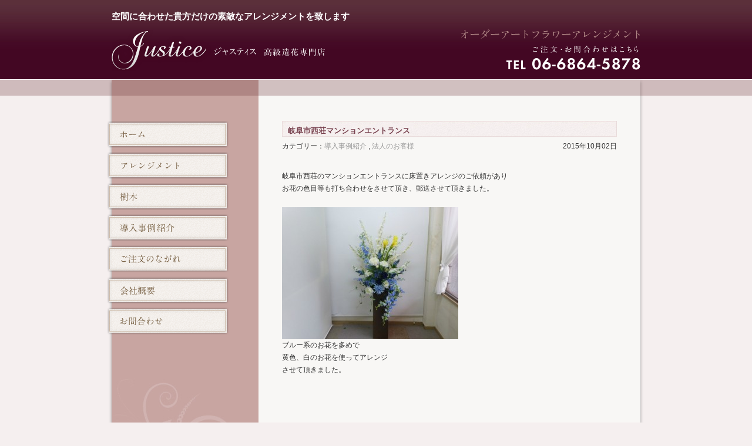

--- FILE ---
content_type: text/html; charset=UTF-8
request_url: http://www.art-justice.com/all/%E5%B2%90%E9%98%9C%E5%B8%82%E8%A5%BF%E8%8D%98%E3%83%9E%E3%83%B3%E3%82%B7%E3%83%A7%E3%83%B3%E3%82%A8%E3%83%B3%E3%83%88%E3%83%A9%E3%83%B3%E3%82%B9.html
body_size: 22454
content:
	<!DOCTYPE html PUBLIC "-//W3C//DTD XHTML 1.0 Transitional//EN" "http://www.w3.org/TR/xhtml1/DTD/xhtml1-transitional.dtd">
<html xmlns="http://www.w3.org/1999/xhtml" lang="ja" xml:lang="ja">
<head>
<meta http-equiv="Content-Type" content="text/html; charset=UTF-8" />
<title>Justice</title>
<meta name="description" content="シルキーフラワーアレンジ（造花）の、インテリアとアレンジフラワーのお店、ジャスティスです。オリジナルデザインでありながら、安価に仕上げております。" />
<meta name="keywords" content="造花,アレンジ,シルキーフラワー,プレゼント,贈答品,インテリア,ディスプレイ,ギフト,花,ばら,お祝い,花瓶,結婚式,贈り物,ガーデニング,庭,庭園,噴水,公園,水,テラス,バルコニー,装飾,アクリル" />
<link rel="stylesheet" type="text/css" href="http://www.art-justice.com/wordpress/wp-content/themes/justice/reset.css" />
<link rel="stylesheet" type="text/css" href="http://www.art-justice.com/wordpress/wp-content/themes/justice/style.css" />

<script type="text/javascript" src="http://www.art-justice.com/wordpress/wp-content/themes/justice/js/sm_scroll.js"></script>
<script type="text/javascript" src="http://www.art-justice.com/wordpress/wp-content/themes/justice/js/rollover.js"></script>
<meta name='robots' content='max-image-preview:large' />
<link rel="alternate" type="application/rss+xml" title="Justice &raquo; 岐阜市西荘マンションエントランス のコメントのフィード" href="http://www.art-justice.com/all/%e5%b2%90%e9%98%9c%e5%b8%82%e8%a5%bf%e8%8d%98%e3%83%9e%e3%83%b3%e3%82%b7%e3%83%a7%e3%83%b3%e3%82%a8%e3%83%b3%e3%83%88%e3%83%a9%e3%83%b3%e3%82%b9.html/feed" />
<script type="text/javascript">
/* <![CDATA[ */
window._wpemojiSettings = {"baseUrl":"https:\/\/s.w.org\/images\/core\/emoji\/14.0.0\/72x72\/","ext":".png","svgUrl":"https:\/\/s.w.org\/images\/core\/emoji\/14.0.0\/svg\/","svgExt":".svg","source":{"concatemoji":"http:\/\/www.art-justice.com\/wordpress\/wp-includes\/js\/wp-emoji-release.min.js?ver=6.4.7"}};
/*! This file is auto-generated */
!function(i,n){var o,s,e;function c(e){try{var t={supportTests:e,timestamp:(new Date).valueOf()};sessionStorage.setItem(o,JSON.stringify(t))}catch(e){}}function p(e,t,n){e.clearRect(0,0,e.canvas.width,e.canvas.height),e.fillText(t,0,0);var t=new Uint32Array(e.getImageData(0,0,e.canvas.width,e.canvas.height).data),r=(e.clearRect(0,0,e.canvas.width,e.canvas.height),e.fillText(n,0,0),new Uint32Array(e.getImageData(0,0,e.canvas.width,e.canvas.height).data));return t.every(function(e,t){return e===r[t]})}function u(e,t,n){switch(t){case"flag":return n(e,"\ud83c\udff3\ufe0f\u200d\u26a7\ufe0f","\ud83c\udff3\ufe0f\u200b\u26a7\ufe0f")?!1:!n(e,"\ud83c\uddfa\ud83c\uddf3","\ud83c\uddfa\u200b\ud83c\uddf3")&&!n(e,"\ud83c\udff4\udb40\udc67\udb40\udc62\udb40\udc65\udb40\udc6e\udb40\udc67\udb40\udc7f","\ud83c\udff4\u200b\udb40\udc67\u200b\udb40\udc62\u200b\udb40\udc65\u200b\udb40\udc6e\u200b\udb40\udc67\u200b\udb40\udc7f");case"emoji":return!n(e,"\ud83e\udef1\ud83c\udffb\u200d\ud83e\udef2\ud83c\udfff","\ud83e\udef1\ud83c\udffb\u200b\ud83e\udef2\ud83c\udfff")}return!1}function f(e,t,n){var r="undefined"!=typeof WorkerGlobalScope&&self instanceof WorkerGlobalScope?new OffscreenCanvas(300,150):i.createElement("canvas"),a=r.getContext("2d",{willReadFrequently:!0}),o=(a.textBaseline="top",a.font="600 32px Arial",{});return e.forEach(function(e){o[e]=t(a,e,n)}),o}function t(e){var t=i.createElement("script");t.src=e,t.defer=!0,i.head.appendChild(t)}"undefined"!=typeof Promise&&(o="wpEmojiSettingsSupports",s=["flag","emoji"],n.supports={everything:!0,everythingExceptFlag:!0},e=new Promise(function(e){i.addEventListener("DOMContentLoaded",e,{once:!0})}),new Promise(function(t){var n=function(){try{var e=JSON.parse(sessionStorage.getItem(o));if("object"==typeof e&&"number"==typeof e.timestamp&&(new Date).valueOf()<e.timestamp+604800&&"object"==typeof e.supportTests)return e.supportTests}catch(e){}return null}();if(!n){if("undefined"!=typeof Worker&&"undefined"!=typeof OffscreenCanvas&&"undefined"!=typeof URL&&URL.createObjectURL&&"undefined"!=typeof Blob)try{var e="postMessage("+f.toString()+"("+[JSON.stringify(s),u.toString(),p.toString()].join(",")+"));",r=new Blob([e],{type:"text/javascript"}),a=new Worker(URL.createObjectURL(r),{name:"wpTestEmojiSupports"});return void(a.onmessage=function(e){c(n=e.data),a.terminate(),t(n)})}catch(e){}c(n=f(s,u,p))}t(n)}).then(function(e){for(var t in e)n.supports[t]=e[t],n.supports.everything=n.supports.everything&&n.supports[t],"flag"!==t&&(n.supports.everythingExceptFlag=n.supports.everythingExceptFlag&&n.supports[t]);n.supports.everythingExceptFlag=n.supports.everythingExceptFlag&&!n.supports.flag,n.DOMReady=!1,n.readyCallback=function(){n.DOMReady=!0}}).then(function(){return e}).then(function(){var e;n.supports.everything||(n.readyCallback(),(e=n.source||{}).concatemoji?t(e.concatemoji):e.wpemoji&&e.twemoji&&(t(e.twemoji),t(e.wpemoji)))}))}((window,document),window._wpemojiSettings);
/* ]]> */
</script>
<style id='wp-emoji-styles-inline-css' type='text/css'>

	img.wp-smiley, img.emoji {
		display: inline !important;
		border: none !important;
		box-shadow: none !important;
		height: 1em !important;
		width: 1em !important;
		margin: 0 0.07em !important;
		vertical-align: -0.1em !important;
		background: none !important;
		padding: 0 !important;
	}
</style>
<link rel='stylesheet' id='wp-block-library-css' href='http://www.art-justice.com/wordpress/wp-includes/css/dist/block-library/style.min.css?ver=6.4.7' type='text/css' media='all' />
<style id='classic-theme-styles-inline-css' type='text/css'>
/*! This file is auto-generated */
.wp-block-button__link{color:#fff;background-color:#32373c;border-radius:9999px;box-shadow:none;text-decoration:none;padding:calc(.667em + 2px) calc(1.333em + 2px);font-size:1.125em}.wp-block-file__button{background:#32373c;color:#fff;text-decoration:none}
</style>
<style id='global-styles-inline-css' type='text/css'>
body{--wp--preset--color--black: #000000;--wp--preset--color--cyan-bluish-gray: #abb8c3;--wp--preset--color--white: #ffffff;--wp--preset--color--pale-pink: #f78da7;--wp--preset--color--vivid-red: #cf2e2e;--wp--preset--color--luminous-vivid-orange: #ff6900;--wp--preset--color--luminous-vivid-amber: #fcb900;--wp--preset--color--light-green-cyan: #7bdcb5;--wp--preset--color--vivid-green-cyan: #00d084;--wp--preset--color--pale-cyan-blue: #8ed1fc;--wp--preset--color--vivid-cyan-blue: #0693e3;--wp--preset--color--vivid-purple: #9b51e0;--wp--preset--gradient--vivid-cyan-blue-to-vivid-purple: linear-gradient(135deg,rgba(6,147,227,1) 0%,rgb(155,81,224) 100%);--wp--preset--gradient--light-green-cyan-to-vivid-green-cyan: linear-gradient(135deg,rgb(122,220,180) 0%,rgb(0,208,130) 100%);--wp--preset--gradient--luminous-vivid-amber-to-luminous-vivid-orange: linear-gradient(135deg,rgba(252,185,0,1) 0%,rgba(255,105,0,1) 100%);--wp--preset--gradient--luminous-vivid-orange-to-vivid-red: linear-gradient(135deg,rgba(255,105,0,1) 0%,rgb(207,46,46) 100%);--wp--preset--gradient--very-light-gray-to-cyan-bluish-gray: linear-gradient(135deg,rgb(238,238,238) 0%,rgb(169,184,195) 100%);--wp--preset--gradient--cool-to-warm-spectrum: linear-gradient(135deg,rgb(74,234,220) 0%,rgb(151,120,209) 20%,rgb(207,42,186) 40%,rgb(238,44,130) 60%,rgb(251,105,98) 80%,rgb(254,248,76) 100%);--wp--preset--gradient--blush-light-purple: linear-gradient(135deg,rgb(255,206,236) 0%,rgb(152,150,240) 100%);--wp--preset--gradient--blush-bordeaux: linear-gradient(135deg,rgb(254,205,165) 0%,rgb(254,45,45) 50%,rgb(107,0,62) 100%);--wp--preset--gradient--luminous-dusk: linear-gradient(135deg,rgb(255,203,112) 0%,rgb(199,81,192) 50%,rgb(65,88,208) 100%);--wp--preset--gradient--pale-ocean: linear-gradient(135deg,rgb(255,245,203) 0%,rgb(182,227,212) 50%,rgb(51,167,181) 100%);--wp--preset--gradient--electric-grass: linear-gradient(135deg,rgb(202,248,128) 0%,rgb(113,206,126) 100%);--wp--preset--gradient--midnight: linear-gradient(135deg,rgb(2,3,129) 0%,rgb(40,116,252) 100%);--wp--preset--font-size--small: 13px;--wp--preset--font-size--medium: 20px;--wp--preset--font-size--large: 36px;--wp--preset--font-size--x-large: 42px;--wp--preset--spacing--20: 0.44rem;--wp--preset--spacing--30: 0.67rem;--wp--preset--spacing--40: 1rem;--wp--preset--spacing--50: 1.5rem;--wp--preset--spacing--60: 2.25rem;--wp--preset--spacing--70: 3.38rem;--wp--preset--spacing--80: 5.06rem;--wp--preset--shadow--natural: 6px 6px 9px rgba(0, 0, 0, 0.2);--wp--preset--shadow--deep: 12px 12px 50px rgba(0, 0, 0, 0.4);--wp--preset--shadow--sharp: 6px 6px 0px rgba(0, 0, 0, 0.2);--wp--preset--shadow--outlined: 6px 6px 0px -3px rgba(255, 255, 255, 1), 6px 6px rgba(0, 0, 0, 1);--wp--preset--shadow--crisp: 6px 6px 0px rgba(0, 0, 0, 1);}:where(.is-layout-flex){gap: 0.5em;}:where(.is-layout-grid){gap: 0.5em;}body .is-layout-flow > .alignleft{float: left;margin-inline-start: 0;margin-inline-end: 2em;}body .is-layout-flow > .alignright{float: right;margin-inline-start: 2em;margin-inline-end: 0;}body .is-layout-flow > .aligncenter{margin-left: auto !important;margin-right: auto !important;}body .is-layout-constrained > .alignleft{float: left;margin-inline-start: 0;margin-inline-end: 2em;}body .is-layout-constrained > .alignright{float: right;margin-inline-start: 2em;margin-inline-end: 0;}body .is-layout-constrained > .aligncenter{margin-left: auto !important;margin-right: auto !important;}body .is-layout-constrained > :where(:not(.alignleft):not(.alignright):not(.alignfull)){max-width: var(--wp--style--global--content-size);margin-left: auto !important;margin-right: auto !important;}body .is-layout-constrained > .alignwide{max-width: var(--wp--style--global--wide-size);}body .is-layout-flex{display: flex;}body .is-layout-flex{flex-wrap: wrap;align-items: center;}body .is-layout-flex > *{margin: 0;}body .is-layout-grid{display: grid;}body .is-layout-grid > *{margin: 0;}:where(.wp-block-columns.is-layout-flex){gap: 2em;}:where(.wp-block-columns.is-layout-grid){gap: 2em;}:where(.wp-block-post-template.is-layout-flex){gap: 1.25em;}:where(.wp-block-post-template.is-layout-grid){gap: 1.25em;}.has-black-color{color: var(--wp--preset--color--black) !important;}.has-cyan-bluish-gray-color{color: var(--wp--preset--color--cyan-bluish-gray) !important;}.has-white-color{color: var(--wp--preset--color--white) !important;}.has-pale-pink-color{color: var(--wp--preset--color--pale-pink) !important;}.has-vivid-red-color{color: var(--wp--preset--color--vivid-red) !important;}.has-luminous-vivid-orange-color{color: var(--wp--preset--color--luminous-vivid-orange) !important;}.has-luminous-vivid-amber-color{color: var(--wp--preset--color--luminous-vivid-amber) !important;}.has-light-green-cyan-color{color: var(--wp--preset--color--light-green-cyan) !important;}.has-vivid-green-cyan-color{color: var(--wp--preset--color--vivid-green-cyan) !important;}.has-pale-cyan-blue-color{color: var(--wp--preset--color--pale-cyan-blue) !important;}.has-vivid-cyan-blue-color{color: var(--wp--preset--color--vivid-cyan-blue) !important;}.has-vivid-purple-color{color: var(--wp--preset--color--vivid-purple) !important;}.has-black-background-color{background-color: var(--wp--preset--color--black) !important;}.has-cyan-bluish-gray-background-color{background-color: var(--wp--preset--color--cyan-bluish-gray) !important;}.has-white-background-color{background-color: var(--wp--preset--color--white) !important;}.has-pale-pink-background-color{background-color: var(--wp--preset--color--pale-pink) !important;}.has-vivid-red-background-color{background-color: var(--wp--preset--color--vivid-red) !important;}.has-luminous-vivid-orange-background-color{background-color: var(--wp--preset--color--luminous-vivid-orange) !important;}.has-luminous-vivid-amber-background-color{background-color: var(--wp--preset--color--luminous-vivid-amber) !important;}.has-light-green-cyan-background-color{background-color: var(--wp--preset--color--light-green-cyan) !important;}.has-vivid-green-cyan-background-color{background-color: var(--wp--preset--color--vivid-green-cyan) !important;}.has-pale-cyan-blue-background-color{background-color: var(--wp--preset--color--pale-cyan-blue) !important;}.has-vivid-cyan-blue-background-color{background-color: var(--wp--preset--color--vivid-cyan-blue) !important;}.has-vivid-purple-background-color{background-color: var(--wp--preset--color--vivid-purple) !important;}.has-black-border-color{border-color: var(--wp--preset--color--black) !important;}.has-cyan-bluish-gray-border-color{border-color: var(--wp--preset--color--cyan-bluish-gray) !important;}.has-white-border-color{border-color: var(--wp--preset--color--white) !important;}.has-pale-pink-border-color{border-color: var(--wp--preset--color--pale-pink) !important;}.has-vivid-red-border-color{border-color: var(--wp--preset--color--vivid-red) !important;}.has-luminous-vivid-orange-border-color{border-color: var(--wp--preset--color--luminous-vivid-orange) !important;}.has-luminous-vivid-amber-border-color{border-color: var(--wp--preset--color--luminous-vivid-amber) !important;}.has-light-green-cyan-border-color{border-color: var(--wp--preset--color--light-green-cyan) !important;}.has-vivid-green-cyan-border-color{border-color: var(--wp--preset--color--vivid-green-cyan) !important;}.has-pale-cyan-blue-border-color{border-color: var(--wp--preset--color--pale-cyan-blue) !important;}.has-vivid-cyan-blue-border-color{border-color: var(--wp--preset--color--vivid-cyan-blue) !important;}.has-vivid-purple-border-color{border-color: var(--wp--preset--color--vivid-purple) !important;}.has-vivid-cyan-blue-to-vivid-purple-gradient-background{background: var(--wp--preset--gradient--vivid-cyan-blue-to-vivid-purple) !important;}.has-light-green-cyan-to-vivid-green-cyan-gradient-background{background: var(--wp--preset--gradient--light-green-cyan-to-vivid-green-cyan) !important;}.has-luminous-vivid-amber-to-luminous-vivid-orange-gradient-background{background: var(--wp--preset--gradient--luminous-vivid-amber-to-luminous-vivid-orange) !important;}.has-luminous-vivid-orange-to-vivid-red-gradient-background{background: var(--wp--preset--gradient--luminous-vivid-orange-to-vivid-red) !important;}.has-very-light-gray-to-cyan-bluish-gray-gradient-background{background: var(--wp--preset--gradient--very-light-gray-to-cyan-bluish-gray) !important;}.has-cool-to-warm-spectrum-gradient-background{background: var(--wp--preset--gradient--cool-to-warm-spectrum) !important;}.has-blush-light-purple-gradient-background{background: var(--wp--preset--gradient--blush-light-purple) !important;}.has-blush-bordeaux-gradient-background{background: var(--wp--preset--gradient--blush-bordeaux) !important;}.has-luminous-dusk-gradient-background{background: var(--wp--preset--gradient--luminous-dusk) !important;}.has-pale-ocean-gradient-background{background: var(--wp--preset--gradient--pale-ocean) !important;}.has-electric-grass-gradient-background{background: var(--wp--preset--gradient--electric-grass) !important;}.has-midnight-gradient-background{background: var(--wp--preset--gradient--midnight) !important;}.has-small-font-size{font-size: var(--wp--preset--font-size--small) !important;}.has-medium-font-size{font-size: var(--wp--preset--font-size--medium) !important;}.has-large-font-size{font-size: var(--wp--preset--font-size--large) !important;}.has-x-large-font-size{font-size: var(--wp--preset--font-size--x-large) !important;}
.wp-block-navigation a:where(:not(.wp-element-button)){color: inherit;}
:where(.wp-block-post-template.is-layout-flex){gap: 1.25em;}:where(.wp-block-post-template.is-layout-grid){gap: 1.25em;}
:where(.wp-block-columns.is-layout-flex){gap: 2em;}:where(.wp-block-columns.is-layout-grid){gap: 2em;}
.wp-block-pullquote{font-size: 1.5em;line-height: 1.6;}
</style>
<link rel='stylesheet' id='wp-pagenavi-css' href='http://www.art-justice.com/wordpress/wp-content/plugins/wp-pagenavi/pagenavi-css.css?ver=2.70' type='text/css' media='all' />
<link rel="https://api.w.org/" href="http://www.art-justice.com/wp-json/" /><link rel="alternate" type="application/json" href="http://www.art-justice.com/wp-json/wp/v2/posts/4145" /><link rel="EditURI" type="application/rsd+xml" title="RSD" href="http://www.art-justice.com/wordpress/xmlrpc.php?rsd" />
<meta name="generator" content="WordPress 6.4.7" />
<link rel="canonical" href="http://www.art-justice.com/all/%e5%b2%90%e9%98%9c%e5%b8%82%e8%a5%bf%e8%8d%98%e3%83%9e%e3%83%b3%e3%82%b7%e3%83%a7%e3%83%b3%e3%82%a8%e3%83%b3%e3%83%88%e3%83%a9%e3%83%b3%e3%82%b9.html" />
<link rel='shortlink' href='http://www.art-justice.com/?p=4145' />
<link rel="alternate" type="application/json+oembed" href="http://www.art-justice.com/wp-json/oembed/1.0/embed?url=http%3A%2F%2Fwww.art-justice.com%2Fall%2F%25e5%25b2%2590%25e9%2598%259c%25e5%25b8%2582%25e8%25a5%25bf%25e8%258d%2598%25e3%2583%259e%25e3%2583%25b3%25e3%2582%25b7%25e3%2583%25a7%25e3%2583%25b3%25e3%2582%25a8%25e3%2583%25b3%25e3%2583%2588%25e3%2583%25a9%25e3%2583%25b3%25e3%2582%25b9.html" />
<link rel="alternate" type="text/xml+oembed" href="http://www.art-justice.com/wp-json/oembed/1.0/embed?url=http%3A%2F%2Fwww.art-justice.com%2Fall%2F%25e5%25b2%2590%25e9%2598%259c%25e5%25b8%2582%25e8%25a5%25bf%25e8%258d%2598%25e3%2583%259e%25e3%2583%25b3%25e3%2582%25b7%25e3%2583%25a7%25e3%2583%25b3%25e3%2582%25a8%25e3%2583%25b3%25e3%2583%2588%25e3%2583%25a9%25e3%2583%25b3%25e3%2582%25b9.html&#038;format=xml" />
</head>

<body>
<div id="wrapper">
	<div id="header">
    	<div id="header_inner" class="clearfix">
        
		<div class="left01">
			<h1 class="mb10">空間に合わせた貴方だけの素敵なアレンジメントを致します</h1>
			<h2><a href="http://www.art-justice.com/"><img src="http://www.art-justice.com/wordpress/wp-content/themes/justice/images/logo.png" alt="ジャスティス" /></a></h2>
		</div><!--left01-->
            
		<div class="right01">
			<div class="right02">
			<div class="mb10 mt35"><img src="http://www.art-justice.com/wordpress/wp-content/themes/justice/images/text_01.png" alt="オーダーアートフラワーアレンジメント" /></div>
			<img src="http://www.art-justice.com/wordpress/wp-content/themes/justice/images/tel2.png" alt="お気軽にお問合わせください" /></div>
		</div><!--right01-->
            
	</div><!--header_inner-->
	</div><!--header-->
    
	<div id="bar">
	</div><!--bar-->
	<div id="contents" class="clearfix">

			<div id="sidebar">
		<div id="gnav">
			<ul>
				<li><a href="http://www.art-justice.com/"><img src="http://www.art-justice.com/wordpress/wp-content/themes/justice/images/navi_01.png" alt="ホーム" class="imgover" /></a></li>
				<li><a href="http://www.art-justice.com/arrange"><img src="http://www.art-justice.com/wordpress/wp-content/themes/justice/images/navi_03.png" alt="アレンジメント" class="imgover" /></a></li>
				<li><a href="http://www.art-justice.com/tree"><img src="http://www.art-justice.com/wordpress/wp-content/themes/justice/images/navi_05.png" alt="樹木" class="imgover" /></a></li>
				<li><a href="http://www.art-justice.com/example"><img src="http://www.art-justice.com/wordpress/wp-content/themes/justice/images/navi_04.png" alt="導入事例紹介" class="imgover" /></a></li>
				<li><a href="http://www.art-justice.com/flow"><img src="http://www.art-justice.com/wordpress/wp-content/themes/justice/images/navi_02.png" alt="ご注文の流れ" class="imgover" /></a></li>
				<li><a href="http://www.art-justice.com/about"><img src="http://www.art-justice.com/wordpress/wp-content/themes/justice/images/navi_06.png" alt="会社概要" class="imgover" /></a></li>
				<li><a href="http://www.art-justice.com/contact"><img src="http://www.art-justice.com/wordpress/wp-content/themes/justice/images/navi_07.png" alt="お問合わせ" class="imgover" /></a></li>
			</ul>
		</div><!--gnav-->
	</div><!--sidebar-->
        <div id="main">
        	<div class="contents_box">
		                <div class="clearfix mb50">
                <h2 class="post_title mb05">岐阜市西荘マンションエントランス</h2>
				<div class="clearfix mb30"><div class="left01">カテゴリー：<a href="http://www.art-justice.com/category/all" rel="category tag">導入事例紹介</a> , <a href="http://www.art-justice.com/category/all/corporation" rel="category tag">法人のお客様</a></div><div class="right01">2015年10月02日</div></div>
		
                <p>岐阜市西荘のマンションエントランスに床置きアレンジのご依頼があり</p>
<p>お花の色目等も打ち合わせをさせて頂き、郵送させて頂きました。</p>
<p>&nbsp;</p>
<p><a href="http://www.art-justice.com/wordpress/wp-content/uploads/2015/10/P1120655.jpg"><img fetchpriority="high" decoding="async" class="alignnone size-medium wp-image-4146" title="P1120655" src="http://www.art-justice.com/wordpress/wp-content/uploads/2015/10/P1120655-300x225.jpg" alt="" width="300" height="225" srcset="http://www.art-justice.com/wordpress/wp-content/uploads/2015/10/P1120655-300x225.jpg 300w, http://www.art-justice.com/wordpress/wp-content/uploads/2015/10/P1120655.jpg 570w" sizes="(max-width: 300px) 100vw, 300px" /></a></p>
<p>ブルー系のお花を多めで</p>
<p>黄色、白のお花を使ってアレンジ</p>
<p>させて頂きました。</p>
<p>&nbsp;</p>
<p>&nbsp;</p>
<p>&nbsp;</p>
<p>&nbsp;</p>
                
                </div><!--clearfix-->
            	

            </div><!--contents_box-->
        </div><!--main-->

	</div><!--contents-->

	<div id="footer">
		<div id="footer_inner">
			<div class="center"><a href="http://www.art-justice.com/flow">ご注文の流れ</a>｜<a href="http://www.art-justice.com/access">アクセス</a>｜<a href="http://www.art-justice.com/privacy">プライバシーポリシー</a>｜<a href="http://www.art-justice.com/contact">お問合わせ</a></div>
    
			<div class="copy mb20">Copyright(c) インテリアグリーンフラワー Justice【ジャスティス】 All right recerved.</div>
			<div class="f_logo"><img src="http://www.art-justice.com/wordpress/wp-content/themes/justice/images/footer_logo.png" alt="" /></div>
		</div><!--footer_inner-->
	</div><!--footer-->

</div><!--wrapper-->
</body>
</html>

--- FILE ---
content_type: text/css
request_url: http://www.art-justice.com/wordpress/wp-content/themes/justice/style.css
body_size: 6299
content:
/*
Theme Name:squarewall
Theme URI:http://www.www.www/
Description:justice theme
Author:Uemura
*/
 
 
 /*--------------------------------------------------------------------------------
　▼　00 Common
--------------------------------------------------------------------------------*/

.clearfix:after {
  content: "."; 
  display: block; 
  height: 0; 
  clear: both; 
  visibility: hidden;
}

a{
	color:#999;
	text-decoration:none;
}

a:hover{
	text-decoration:underline;
}

.mt10{ margin-top:10px; }
.mt20{ margin-top:20px; }
.mt30{ margin-top:30px; }
.mt35{ margin-top:35px; }
.mt40{ margin-top:40px; }
.mt50{ margin-top:50px; }

.mb05{ margin-bottom:05px; }
.mb10{ margin-bottom:10px; }
.mb15{ margin-bottom:15px; }
.mb20{ margin-bottom:20px; }
.mb25{ margin-bottom:25px; }
.mb30{ margin-bottom:30px; }
.mb40{ margin-bottom:40px; }
.mb45{ margin-bottom:45px; }
.mb50{ margin-bottom:50px; }

.ml10{ margin-left:10px; }
.ml20{ margin-left:20px; }
.ml30{ margin-left:30px; }
.ml40{ margin-left:40px; }
.ml50{ margin-left:50px; }

.mr10{ margin-right:10px; }
.mr15{ margin-right:15px; }
.mr20{ margin-right:20px; }
.mr30{ margin-right:30px; }
.mr40{ margin-right:40px; }
.mr50{ margin-right:50px; }

.left01{
	float:left;
}

.right01{
	float:right;
}

.right02{
	text-align:right;
}

.center{
	text-align:center;
}

.list01{
	list-style:none;
}

body{
	font: 76%/1.5 'ヒラギノ角ゴ Pro W3','Hiragino Kaku Gothic Pro','メイリオ','Meiryo','ＭＳ Ｐゴシック','MS PGothic',sans-serif;
	line-height: 1.8;
	background-color:#F5EFEF;
	color:#333;
}

#wrapper{
	position:relative;
}

#header{
	height:120px;
	background-image:url(images/header_bg.jpg);
	background-repeat:repeat-x;
	padding:15px 0px 0px 0px;
	border-bottom:1px solid #fff;
}

#header_inner{
	width:900px;
	margin-left:auto;
	margin-right:auto;
}

h1{
	color:#fff;
	font-size:120%;
}

#bar{
	width:100%;
	height:27px;
	background-image:url(images/bar_01.png);
	background-repeat:repeat-x;
	position:absolute;

}


#contents{
	width:900px;
	margin-left:auto;
	margin-right:auto;
	background-color:#C8A5A1;
	-webkit-box-shadow: 0px 3px 5px 0px #999; /* Safari, Chrome用 */
	-moz-box-shadow: 0px 3px 5px 0px #999; /* Firefox用 */
	box-shadow: 0px 3px 5px 0px #999; /* CSS3 */
	background-image:url(images/bg_plant.jpg);
	background-position:left bottom;
	background-repeat:no-repeat;
}

#sidebar{
	float:left;
}

#main{
	float:right;
	width:650px;
	background-color:#F8F7F5;
}

.contents_box{
	min-height:680px;
	padding:70px 40px 50px 40px;
}

#gnav ul{
	list-style:none;
	margin-top:70px;
	margin-left:-8px;
}

#footer{
	height:203px;
	background-image:url(images/footer_bg.jpg);
	background-repeat:repeat-x;
	padding:10px 0px 10px 0px;
	color:#FFF;
	border-top:1px solid #fff;
}

#footer a{
	color:#fff;
}

#footer_inner{
	width:900px;
	height:203px;
	margin-left:auto;
	margin-right:auto;
	position:relative;
}

.copy{
	position:absolute;
	bottom:0px;
}

.f_logo{
	position:absolute;
	bottom:0px;
	right:0px;
}


 /*--------------------------------------------------------------------------------
　▼　01 Contents
--------------------------------------------------------------------------------*/

.w270{
	width:270px;
}

.box_01{
	width:540px;
	height:132px;
	background-image:url(images/about_bg_01.jpg);
	background-repeat:no-repeat;
	padding:15px;
}

.box_02{
	width:540px;
	height:210px;
	background-image:url(images/about_bg_02.jpg);
	background-repeat:no-repeat;
	padding:15px;
}

.merit_01{
	width:525px;
	height:45px;
	background-image:url(images/about_bg_03.jpg);
	background-repeat:no-repeat;
	padding:5px 0px 0px 45px;
}

.merit_02{
	width:525px;
	height:45px;
	background-image:url(images/about_bg_04.jpg);
	background-repeat:no-repeat;
	padding:5px 0px 0px 45px;
}

.merit_03{
	width:525px;
	height:45px;
	background-image:url(images/about_bg_05.jpg);
	background-repeat:no-repeat;
	padding:5px 0px 0px 45px;
}

.map{
	border:1px solid #ccc;
}

.list02{
	list-style:none;
}

.list02 li{
	float:left;
}

.price{
	width:110px;
	border-right:1px solid #EADAD9;
	text-align:center;
	margin-top:2px;
}
.price a{
	color:#990000;
}

.h3_price{
	width:570px;
	height:23px;
	background-image:url(images/arrange_bg.jpg);
	background-repeat:no-repeat;
	padding:5px 0px 0px 10px;
	color:#990000;
}

.h3_height{
	width:575px;
	height:23px;
	background-image:url(images/height_bg.jpg);
	background-repeat:no-repeat;
	padding:5px 0px 0px 10px;
	color:#990000;
}


.arrange_box a{
	color:#333;
	font-weight:bold;
}

.arrange_box ul{
	width:600px;
}

.arrange_box ul li{
	float:left;
	margin:0px 20px 50px 0px;
}

.tree_box a{
	color:#333;
}

.tree_box ul{
	width:600px;
	list-style:none;
}

.tree_box ul li{
	width:271px;
	height:240px;
	background-image:url(images/tree_bg.jpg);
	background-repeat:no-repeat;
	padding:6px;
	text-align:center;
	margin:0px 10px 10px 0px;
	float:left;
}

.red{
	color:#990000;
}

.formtable{	
}

.formtable td{
	padding-bottom:10px;
	vertical-align:middle;
}

.form01{
	width:400px;
	padding:5px;
}

.form02{
	width:50px;
	padding:5px;
}

.privacytable td{
	padding:5px 0px 5px 0px;
	vertical-align:middle;
	border-bottom:1px solid #ccc;
}

.post_title{
	width:570px;
	height:23px;
	background-image:url(images/arrange_bg.jpg);
	background-repeat:no-repeat;
	padding:5px 0px 0px 10px;
	color:#763F4C;
	font-size:110%;
}

.post_title a{
	color:#763F4C;
}

.concept{
	width:511px;
	height:269px;
	background-image:url(images/concept_bg.jpg);
	background-repeat:no-repeat;
	padding:80px 0px 30px 0px;
	margin-left:auto;
	margin-right:auto;
}

.font_01{
	font-size:140%;
	font-weight:bold;
	color:#763F4C;
}

img.centered {
	display: block;
	margin-left: auto;
	margin-right: auto;
	}

img.alignright {
	padding: 4px;
	margin: 0 0 2px 7px;
	display: inline;
	}

img.alignleft {
	padding: 4px;
	margin: 0 7px 2px 0;
	display: inline;
	}

.alignright {
	float: right;
	}

.alignleft {
	float: left
	}